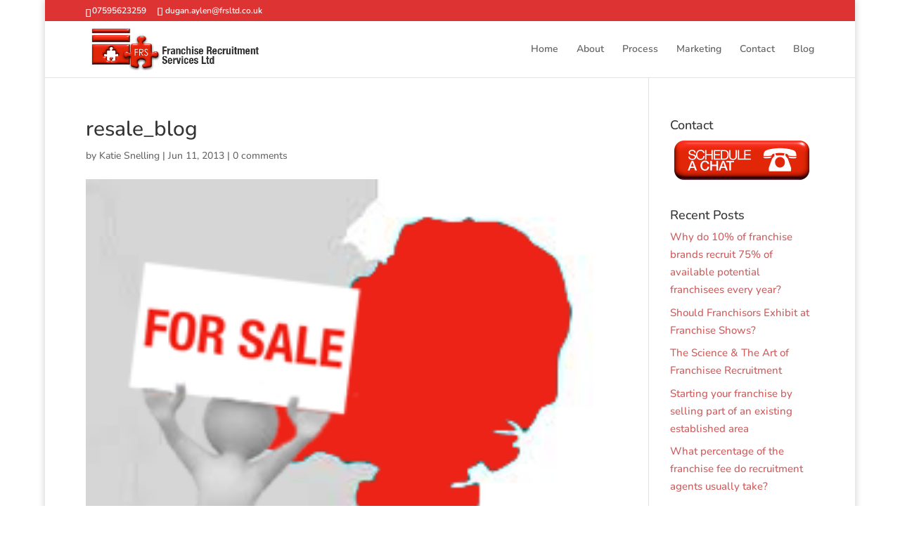

--- FILE ---
content_type: text/plain
request_url: https://www.google-analytics.com/j/collect?v=1&_v=j102&a=1003260121&t=pageview&_s=1&dl=https%3A%2F%2Ffrsltd.co.uk%2Fblog%2Fstarting-your-franchise-by-selling-part-of-an-existing-established-area%2Fresale_blog%2F&ul=en-us%40posix&dt=resale_blog%20-%20FRS%20Ltd&sr=1280x720&vp=1280x720&_u=IEBAAAABAAAAACAAI~&jid=1124825259&gjid=363786715&cid=1918375940.1769617235&tid=UA-47218963-2&_gid=625444097.1769617235&_r=1&_slc=1&z=233391974
body_size: -449
content:
2,cG-JXWNLC1XCL